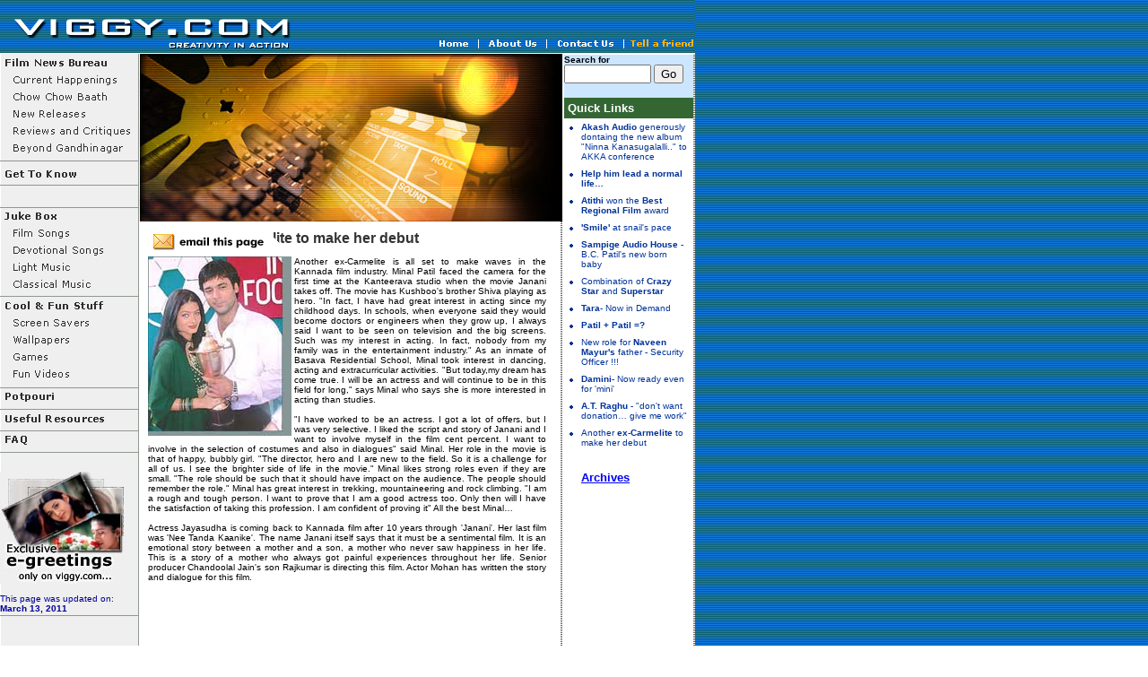

--- FILE ---
content_type: text/html
request_url: http://www.viggy.com/news/volume2/chow_minal.asp
body_size: 6819
content:
<html>
<head>
<title>viggy.com - Exclusive Kannada Film News, New Releases, Reviews, Songs, Photographs, Interviews, Wallpapers and Screen Savers</title>
<meta http-equiv="Content-Type" content="text/html; charset=iso-8859-1">
<meta NAME="description" CONTENT="Olu Saar Bari Olu - hilarious comedy movie by Ramesh. Dedicated to all Kannada people around the world. Druva Thare an exclusive film newsletter brings you the latest news from Indian film industry with interviews, reviews, songs and several downloads...Get plenty of filmy and non-filmy Kannada songs and useful resources in Graphics, Multimedia, Web Designing, 3D Modeling etc. If you are looking for custom web site designing and development, flash animation, corporate presentation or a high-end user interactive multimedia applications, you are at the right place. You can even get custom screen savers for your company or for yourself...">
<meta NAME="keywords" CONTENT="Kannada, Film review, hot news, film news, bollywood, Kannada film news, kannada film review, gossip, new releases, box office, interview, upendra, A, screensavers, photographs, wall papers, downloads, Kannada Songs, Kannada Song, Karnataka, India, song, film, Rajkumar, Music, classical, graphics, multimedia, multi media, sound, 3D, images, MAX, Flash, Photoshop, Screen Saver, Web Designing, Action Script, Lingo, Demonstration, CD-ROM, Shockwave, Graphics, Web Designing, 3D Modeling, animation, games, jokes">
<style type="text/css">
a.one:link {color: #003399}
a.one:visited {color: #003399}
a.one:hover {color: #FF0000}

a.two:link {color: #003399; text-decoration: none}
a.two:visited {color: #003399; text-decoration: none}
a.two:hover {color: #FF0000; text-decoration: none}

.subheading {  font-family: Verdana, Arial, Helvetica, sans-serif; font-size: 12pt; font-weight: bold; color: #333333; text-decoration: none}
.subheading2 { font-family: Verdana, Arial, Helvetica, sans-serif; font-size: 11px; font-weight: bold; color: #333333; text-decoration: none }
</style>
<script language="JavaScript">
function MM_preloadImages() { //v3.0
  var d=document; if(d.images){ if(!d.MM_p) d.MM_p=new Array();
    var i,j=d.MM_p.length,a=MM_preloadImages.arguments; for(i=0; i<a.length; i++)
    if (a[i].indexOf("#")!=0){ d.MM_p[j]=new Image; d.MM_p[j++].src=a[i];}}
}
</script>
</head>
<body bgcolor="#FFFFFF" text="#000000" background="/images/main_bg.gif" leftmargin="0" topmargin="0" marginwidth="0" marginheight="0">
<table width="774" border="0" cellspacing="0" cellpadding="0" height="100%">
  <tr align="left" valign="top">
    <td>
      <table width="774" border="0" cellspacing="0" cellpadding="0" align="left">
        <tr align="left" valign="top">
          <td colspan="3" height="51">
            
<script language="JavaScript">
<!--
function MM_swapImgRestore() { //v3.0
  var i,x,a=document.MM_sr; for(i=0;a&&i<a.length&&(x=a[i])&&x.oSrc;i++) x.src=x.oSrc;
}

function MM_findObj(n, d) { //v4.0
  var p,i,x;  if(!d) d=document; if((p=n.indexOf("?"))>0&&parent.frames.length) {
    d=parent.frames[n.substring(p+1)].document; n=n.substring(0,p);}
  if(!(x=d[n])&&d.all) x=d.all[n]; for (i=0;!x&&i<d.forms.length;i++) x=d.forms[i][n];
  for(i=0;!x&&d.layers&&i<d.layers.length;i++) x=MM_findObj(n,d.layers[i].document);
  if(!x && document.getElementById) x=document.getElementById(n); return x;
}

function MM_swapImage() { //v3.0
  var i,j=0,x,a=MM_swapImage.arguments; document.MM_sr=new Array; for(i=0;i<(a.length-2);i+=3)
   if ((x=MM_findObj(a[i]))!=null){document.MM_sr[j++]=x; if(!x.oSrc) x.oSrc=x.src; x.src=a[i+2];}
}
//-->
</script>
<script language="JavaScript">
<!--
function MM_openBrWindow(theURL,winName,features) { //v2.0
  window.open(theURL,winName,features);
}
//-->
</script>
<script language="JavaScript">
<!--
function MM_preloadImages() { //v3.0
  var d=document; if(d.images){ if(!d.MM_p) d.MM_p=new Array();
    var i,j=d.MM_p.length,a=MM_preloadImages.arguments; for(i=0; i<a.length; i++)
    if (a[i].indexOf("#")!=0){ d.MM_p[j]=new Image; d.MM_p[j++].src=a[i];}}
}
//-->
</script>
<script language="JavaScript">
<!--
function MM_reloadPage(init) {  //reloads the window if Nav4 resized
  if (init==true) with (navigator) {if ((appName=="Netscape")&&(parseInt(appVersion)==4)) {
    document.MM_pgW=innerWidth; document.MM_pgH=innerHeight; onresize=MM_reloadPage; }}
  else if (innerWidth!=document.MM_pgW || innerHeight!=document.MM_pgH) location.reload();
}
MM_reloadPage(true);
// -->
</script>

<TABLE WIDTH=775 BORDER=0 CELLPADDING=0 CELLSPACING=0>
	<TR>
		
    <TD ROWSPAN=3> <a href="/default.asp"><IMG SRC="/images/top_01.gif" WIDTH=486 HEIGHT=60 border="0"></a></TD>
		<TD COLSPAN=7>
			<IMG SRC="/images/top_02.gif" WIDTH=289 HEIGHT=41></TD>
	</TR>
	<TR>
		
    <TD> <a href="/default.asp" onMouseOut="MM_swapImgRestore()" onMouseOver="MM_swapImage('home','','/images/home_on.gif',1)"><img name="home" border="0" src="/images/home.gif" width="39" height="14"></a></TD>
		<TD>
			<IMG SRC="/images/top_05.gif" WIDTH=16 HEIGHT=14></TD>
		
    <TD> <a href="/about.asp" onMouseOut="MM_swapImgRestore()" onMouseOver="MM_swapImage('about','','/images/about_on.gif',1)"><img name="about" border="0" src="/images/about.gif" width="60" height="14"></a></TD>
		<TD>
			<IMG SRC="/images/top_07.gif" WIDTH=17 HEIGHT=14></TD>
		
    <TD> <a href="#" onMouseOut="MM_swapImgRestore()" onMouseOver="MM_swapImage('contact','','/images/contact_on.gif',1)" onClick="MM_openBrWindow('/email.htm','contact','width=654,height=404')"><img name="contact" border="0" src="/images/contact.gif" width="69" height="14"></a></TD>
		<TD>
			<IMG SRC="/images/top_09.gif" WIDTH=13 HEIGHT=14></TD>
		
    <TD> <a href="#" onMouseOut="MM_swapImgRestore()" onMouseOver="MM_swapImage('friend','','/images/tell_a_friend_on.gif',1)" onClick="MM_openBrWindow('/recommend.htm','recommend','width=375,height=300')"><img name="friend" border="0" src="/images/tell_a_friend.gif" width="75" height="14"></a></TD>
	</TR>
	<TR>
		<TD COLSPAN=7>
			<IMG SRC="/images/top_12.gif" WIDTH=289 HEIGHT=5></TD>
	</TR>
</TABLE>
          </td>
        </tr>
        <tr align="left" valign="top">
          <td width="155">
            
<script language="JavaScript">
<!--
function MM_swapImgRestore() { //v3.0
  var i,x,a=document.MM_sr; for(i=0;a&&i<a.length&&(x=a[i])&&x.oSrc;i++) x.src=x.oSrc;
}

function MM_findObj(n, d) { //v4.0
  var p,i,x;  if(!d) d=document; if((p=n.indexOf("?"))>0&&parent.frames.length) {
    d=parent.frames[n.substring(p+1)].document; n=n.substring(0,p);}
  if(!(x=d[n])&&d.all) x=d.all[n]; for (i=0;!x&&i<d.forms.length;i++) x=d.forms[i][n];
  for(i=0;!x&&d.layers&&i<d.layers.length;i++) x=MM_findObj(n,d.layers[i].document);
  if(!x && document.getElementById) x=document.getElementById(n); return x;
}

function MM_swapImage() { //v3.0
  var i,j=0,x,a=MM_swapImage.arguments; document.MM_sr=new Array; for(i=0;i<(a.length-2);i+=3)
   if ((x=MM_findObj(a[i]))!=null){document.MM_sr[j++]=x; if(!x.oSrc) x.oSrc=x.src; x.src=a[i+2];}
}
//-->
</script>
<script language="JavaScript">
<!--
function MM_preloadImages() { //v3.0
  var d=document; if(d.images){ if(!d.MM_p) d.MM_p=new Array();
    var i,j=d.MM_p.length,a=MM_preloadImages.arguments; for(i=0; i<a.length; i++)
    if (a[i].indexOf("#")!=0){ d.MM_p[j]=new Image; d.MM_p[j++].src=a[i];}}
}
//-->
</script>
<!--
onLoad="MM_preloadImages('/images/Filmnews_current_on.gif','/images/Filmnews_chow_on.gif','/images/Filmnews_wings_on.gif','/images/Filmnews_reviews_on.gif','/images/Filmnews_beyond_on.gif','/images/jukebox_film_on.gif','/images/jukebox_devotional_on.gif','/images/jukebox_light_on.gif','/images/jukebox_classical_on.gif','/images/fun_screen_on.gif','/images/fun_wall_on.gif','/images/fun_games_on.gif','/images/fun_videos_on.gif')"
-->
<script language="JavaScript">
<!--
function MM_reloadPage(init) {  //reloads the window if Nav4 resized
  if (init==true) with (navigator) {if ((appName=="Netscape")&&(parseInt(appVersion)==4)) {
    document.MM_pgW=innerWidth; document.MM_pgH=innerHeight; onresize=MM_reloadPage; }}
  else if (innerWidth!=document.MM_pgW || innerHeight!=document.MM_pgH) location.reload();
}
MM_reloadPage(true);
// -->
</script>
<TABLE WIDTH=155 BORDER=0 CELLPADDING=0 CELLSPACING=0>
  <TR> 
    <TD COLSPAN=2> <IMG SRC="/images/Filmnews_main.gif" WIDTH=155 HEIGHT=20></TD>
  </TR>
  <TR> 
    <TD> <a href="/news/current.asp" onMouseOut="MM_swapImgRestore()" onMouseOver="MM_swapImage('current','','/images/Filmnews_current_on.gif',1)" target="_parent"><img name="current" border="0" src="/images/Filmnews_current.gif" width="154" height="19"></a></TD>
    <TD ROWSPAN=5> <IMG SRC="/images/spacer.gif" WIDTH=1 HEIGHT=95></TD>
  </TR>
  <TR> 
    <TD> <a href="/news/chow.asp" onMouseOut="MM_swapImgRestore()" onMouseOver="MM_swapImage('chow','','/images/Filmnews_chow_on.gif',1)" target="_parent"><img name="chow" border="0" src="/images/Filmnews_chow.gif" width="154" height="19"></a></TD>
  </TR>
  <TR> 
    <TD> <a href="/news/wings.asp" onMouseOut="MM_swapImgRestore()" onMouseOver="MM_swapImage('wings','','/images/Filmnews_wings_on.gif',1)" target="_parent"><img name="wings" border="0" src="/images/Filmnews_wings.gif" width="154" height="19"></a></TD>
  </TR>
  <TR> 
    <TD> <a href="/news/review.asp" onMouseOut="MM_swapImgRestore()" onMouseOver="MM_swapImage('reviews','','/images/Filmnews_reviews_on.gif',1)" target="_parent"><img name="reviews" border="0" src="/images/Filmnews_reviews.gif" width="154" height="19"></a></TD>
  </TR>
  <TR> 
    <TD> <a href="/news/beyond.asp" onMouseOut="MM_swapImgRestore()" onMouseOver="MM_swapImage('beyond','','/images/Filmnews_beyond_on.gif',1)" target="_parent"><img name="beyond" border="0" src="/images/Filmnews_beyond.gif" width="154" height="19"></a></TD>
  </TR>
  <TR> 
    <TD COLSPAN=2><a href="/interview.asp" onMouseOut="MM_swapImgRestore()" onMouseOver="MM_swapImage('gettoknow','','/images/get_to_know_on.gif',1)" target="_parent"> 
      <img name="gettoknow" border="0" src="/images/get_to_know.gif" width="155" height="29"></a><br>
      <IMG SRC="/images/menu_38.gif" WIDTH=155 HEIGHT=5></TD>
  </TR>
  <!--<tr> 
    <td align="left" valign="top"> 
      <div align="center"><a href="http://www.myautograph-themovie.com/default.asp" target="_blank"><img src="/ads/my_autograph_top.jpg" border="0" width="154" height="225" alt="Official website for Kannada movie My Autograph directed and produced by Sudeep. My Autograph is the directorial debut venture of Sudeep"></a><br>
        <a href="http://www.myautograph-themovie.com/default.asp" target="_blank"><img src="/ads/my_autograph_ani.gif" width="154" height="37" border="0" alt="Official website for Kannada movie My Autograph directed and produced by Sudeep. My Autograph is the directorial debut venture of Sudeep"></a> 
        <a href="http://www.myautograph-themovie.com"><font face="Verdana, Arial, Helvetica, sans-serif" size="1" color="#FF0000">Problem 
        accessing the site? <b>Click here</b></font></a> </div>
    </td>
  </tr>-->
  <tr> 
    <td align="left" valign="top"><!--<img src="/images/new_year_2007.jpg" width="155" height="230" border="0" alt="VIGGY WISHES ALL ITS VISITORS AND READERS A HAPPY NEW YEAR">--></td>
  </tr>
  <tr> 
    
  </tr>
  <TR> 
    <TD COLSPAN=2><br>
      <IMG SRC="/images/jukebox_main.gif" WIDTH=155 HEIGHT=23></TD>
  </TR>
  <TR> 
    <TD> <a href="/filmsong.asp" onMouseOut="MM_swapImgRestore()" onMouseOver="MM_swapImage('film','','/images/jukebox_film_on.gif',1)" target="_parent"><img name="film" border="0" src="/images/jukebox_film.gif" width="154" height="19"></a></TD>
    <TD ROWSPAN=4> <IMG SRC="/images/spacer.gif" WIDTH=1 HEIGHT=76></TD>
  </TR>
  <TR> 
    <TD> <a href="/devotional.asp" onMouseOut="MM_swapImgRestore()" onMouseOver="MM_swapImage('devotional','','/images/jukebox_devotional_on.gif',1)" target="_parent"><img name="devotional" border="0" src="/images/jukebox_devotional.gif" width="154" height="19"></a></TD>
  </TR>
  <TR> 
    <TD> <a href="/lightmusic.asp" onMouseOut="MM_swapImgRestore()" onMouseOver="MM_swapImage('light','','/images/jukebox_light_on.gif',1)" target="_parent"><img name="light" border="0" src="/images/jukebox_light.gif" width="154" height="19"></a></TD>
  </TR>
  <TR> 
    <TD> <a href="/classical.asp" onMouseOut="MM_swapImgRestore()" onMouseOver="MM_swapImage('classical','','/images/jukebox_classical_on.gif',1)" target="_parent"><img name="classical" border="0" src="/images/jukebox_classical.gif" width="154" height="19"></a></TD>
  </TR>
  <TR> 
    <TD COLSPAN=2><IMG SRC="/images/fun_main.gif" WIDTH=155 HEIGHT=25></TD>
  </TR>
  <TR> 
    <TD> <a href="/screensaver.asp" onMouseOut="MM_swapImgRestore()" onMouseOver="MM_swapImage('screen','','/images/fun_screen_on.gif',1)" target="_parent"><img name="screen" border="0" src="/images/fun_screen.gif" width="154" height="19"></a></TD>
    <TD ROWSPAN=4> <IMG SRC="/images/spacer.gif" WIDTH=1 HEIGHT=76></TD>
  </TR>
  <TR> 
    <TD> <a href="/wallpaper.asp" onMouseOut="MM_swapImgRestore()" onMouseOver="MM_swapImage('wall','','/images/fun_wall_on.gif',1)" target="_parent"><img name="wall" border="0" src="/images/fun_wall.gif" width="154" height="19"></a></TD>
  </TR>
  <TR> 
    <TD> <a href="/game.asp" onMouseOut="MM_swapImgRestore()" onMouseOver="MM_swapImage('games','','/images/fun_games_on.gif',1)" target="_parent"><img name="games" border="0" src="/images/fun_games.gif" width="154" height="19"></a></TD>
  </TR>
  <TR> 
    <TD> <a href="/funvideo.asp" onMouseOut="MM_swapImgRestore()" onMouseOver="MM_swapImage('video','','/images/fun_videos_on.gif',1)" target="_parent"><img name="video" border="0" src="/images/fun_videos.gif" width="154" height="19"></a></TD>
  </TR>
  <TR> 
    <TD COLSPAN=2> <IMG SRC="/images/menu_32.gif" WIDTH=155 HEIGHT=8></TD>
  </TR>
  <TR> 
    <TD> <a href="/potpouri.asp" onMouseOut="MM_swapImgRestore()" onMouseOver="MM_swapImage('potpouri','','/images/potpouri_main_on.gif',1)" target="_parent"><img name="potpouri" border="0" src="/images/potpouri_main.gif" width="154" height="19"></a></TD>
    <TD> <IMG SRC="/images/spacer.gif" WIDTH=1 HEIGHT=19></TD>
  </TR>
  <TR> 
    <TD COLSPAN=2> <IMG SRC="/images/menu_35.gif" WIDTH=155 HEIGHT=5></TD>
  </TR>
  <TR> 
    <TD> <a href="/links.asp" onMouseOut="MM_swapImgRestore()" onMouseOver="MM_swapImage('resources','','/images/resources_main_on.gif',1)" target="_parent"><img name="resources" border="0" src="/images/resources_main.gif" width="154" height="19"></a></TD>
    <TD> <IMG SRC="/images/spacer.gif" WIDTH=1 HEIGHT=19></TD>
  </TR>
  <TR> 
    <TD COLSPAN=2> <IMG SRC="/images/menu_38.gif" WIDTH=155 HEIGHT=5></TD>
  </TR>
  <TR> 
    <TD> <a href="/faq.asp" onMouseOut="MM_swapImgRestore()" onMouseOver="MM_swapImage('faq','','/images/faq_main_on.gif',1)" target="_parent"><img name="faq" border="0" src="/images/faq_main.gif" width="154" height="19"></a></TD>
    <TD> <IMG SRC="/images/spacer.gif" WIDTH=1 HEIGHT=19></TD>
  </TR>
  <TR align="left" valign="top"> 
    <TD COLSPAN=2 height="4"><IMG SRC="/images/menu_41.gif" WIDTH=155 HEIGHT=6></TD>
  </TR>
  <TR> 
  <TR> 
    <TD COLSPAN=2 height="5">&nbsp;</TD>
  </TR>
  <TR> 
   <TD COLSPAN=2 height="5"> <a href="/ecard/egreetings.asp"><img src="/images/egreetings.jpg" width="140" height="125" border="0" alt="Exclusive e-greetings for any occasion"></a> 
    </TD>
  </TR>
  <TR> 
    <TD COLSPAN=2 height="5"> <IMG SRC="/images/spacer.gif" WIDTH=1 HEIGHT=5><font face="Verdana, Arial, Helvetica, sans-serif" size="1" color="#000099"><br>
      This page was updated on:<br>
      <b> 
      March 13, 2011
      </b> </font> <br>
      <IMG SRC="/images/menu_41.gif" WIDTH=155 HEIGHT=6></TD>
  </TR>
  <TR> 
    <TD COLSPAN=2 height="5">&nbsp;</TD>
  </TR>
  <TR> 
    <TD COLSPAN=2 height="5">&nbsp;</TD>
  </TR>
</TABLE>
<div id="Layer1" style="position:absolute; left:-200px; top:439px; width:85px; height:52px; z-index:1; visibility: hidden"> 
  <!-- Start of StatCounter Code -->
  <script type="text/javascript" language="javascript">
<!--
usr="viggy";
//-->
</script>
<script type="text/javascript" language="javascript"
src="http://www.statcounter.com/counter/counter.js">
</script>
  <noscript> <a href="http://www.statcounter.com" target="_top"><img 
src="http://www.statcounter.com/counter.php?usr=viggy&amp;java=0" border="0" width="5" height="10"/></a> 
  </noscript> 
  <!-- End of StatCounter Code -->
  <!--Google-Analytics-->
  <script src="http://www.google-analytics.com/urchin.js" type="text/javascript">
</script>
<script type="text/javascript">
_uacct = "UA-964232-1";
urchinTracker();
</script>
<!--End of Google-Analytics-->
  </div>
<div id="Layer2" style="position:absolute; width:161px; height:17px; z-index:2; left: 160px; top: 258px; visibility: visible"><a href="#" class="two" onCLick="window.open('/sendtofriend_form.asp','sendtofriend', 'width=350,height=200,top=0,left=0');"><img src="/images/send_link.gif" width="162" height="23" border="0"></a></div>

          </td>
          <td width="474"><img src="/images/news_main.jpg" width="474" height="187"><br>
            <table width="100%" border="0" cellspacing="0" cellpadding="0" align="left">
              <tr>
                <td width="2%" align="left" valign="top"><img src="/images/spacer.gif" width="10" height="10"></td>
                <td width="95%" align="left" valign="top"><img src="/images/spacer.gif" width="444" height="10"></td>
                <td width="3%" align="left" valign="top"><img src="/images/spacer.gif" width="20" height="10"></td>
              </tr>
              <tr>
                <td height="49" width="11" align="left" valign="top">&nbsp;</td>
                <td align="left" valign="top"> <span class="subheading">Another ex-Carmelite to make her debut</span><br>
                  <div align="justify"><font face="Verdana, Arial, Helvetica, sans-serif" size="1"><br>
                    <img align="left" alt="Minal" src="images/janani-minal-shiva.jpg" width="160" height="200">
              Another ex-Carmelite is all set to make waves in the Kannada film
              industry. Minal Patil faced the camera for the first time at the
              Kanteerava studio when the movie Janani takes off. The movie has
              Kushboo's brother Shiva playing as hero. "In fact, I have had great
              interest in acting since my childhood days. In schools, when everyone
              said they would become doctors or engineers when they grow up, I
              always said I want to be seen on television and the big screens.
              Such was my interest in acting. In fact, nobody from my family was
              in the entertainment industry." As an inmate of Basava Residential
              School, Minal took interest in dancing, acting and extracurricular
              activities. "But today,my dream has come true. I will be an actress
              and will continue to be in this field for long," says Minal who
              says she is more interested in acting than studies. <br>
              <br>
              "I have worked to be an actress. I got a lot of offers, but I was
              very selective. I liked the script and story of Janani and I want
              to involve myself in the film cent percent. I want to involve in
              the selection of costumes and also in dialogues" said Minal. Her
              role in the movie is that of happy, bubbly girl. "The director,
              hero and I are new to the field. So it is a challenge for all of
              us. I see the brighter side of life in the movie." Minal likes strong
              roles even if they are small. "The role should be such that it should
              have impact on the audience. The people should remember the role."
              Minal has great interest in trekking, mountaineering and rock climbing.
              "I am a rough and tough person. I want to prove that I am a good
              actress too. Only then will I have the satisfaction of taking this
              profession. I am confident of proving it" All the best Minal…<br>
              <br>
              Actress Jayasudha is coming back to Kannada film after 10 years
              through 'Janani'. Her last film was 'Nee Tanda Kaanike'. The name
              Janani itself says that it must be a sentimental film. It is an
              emotional story between a mother and a son, a mother who never saw
              happiness in her life. This is a story of a mother who always got
              painful experiences throughout her life. Senior producer Chandoolal
              Jain's son Rajkumar is directing this film. Actor Mohan has written
              the story and dialogue for this film.</font></div>
                </td>
                <td align="left" valign="top" height="15">&nbsp;</td>
              </tr>
              <tr>
                <td width="2%" align="left" valign="top">&nbsp;</td>
                <td align="left" valign="top">&nbsp;</td>
                <td align="left" valign="top">&nbsp;</td>
              </tr>
            </table>
            <br>
            <br>
            <br>
            <br>
            <br>
            <br>
          </td>
          <td width="146"><img src="/images/spacer.gif" width="144" height="1"><br>
            <table width="144" border="0" cellspacing="0" cellpadding="0" bgcolor="#CCE6FF">
              <tr> 
                <td> 
                  <form ACTION="http://search.freefind.com/find.html" METHOD="GET"  target="_self">
        <font size="1"><b><font face="Verdana, Arial, Helvetica, sans-serif">Search 
        for</font></b></font> <FONT size=1 face="arial,helvetica" > 
        <INPUT TYPE="TEXT" NAME="query" SIZE="10">
        <small> 
        <INPUT TYPE="SUBMIT" VALUE="Go">
        <input type="hidden" name="lang" value="x-user-defined">
        <font size=1 face="arial,helvetica" > 
        <input type="HIDDEN" name="id" size="-1" value="81442532">
        <input type="HIDDEN" name="pageid" size="-1" value="r">
        <input type="HIDDEN" name="mode" size="-1" value="ALL">
        <input type="HIDDEN" name="n" value="0">
        </font><br>
        </small></font> 
      </form>
                </td>
              </tr>
            </table>
<style type="text/css">
a.two:link {color: #003399; text-decoration: none}
a.two:visited {color: #003399; text-decoration: none}
a.two:hover {color: #FF0000; text-decoration: none}

</style>

<table width="144" border="0" cellspacing="0" cellpadding="4" align="left">
  <tr bgcolor="#336633"> 
    <td colspan="2"><font face="Verdana, Arial, Helvetica, sans-serif" size="2" color="#FFFFFF"><b>Quick 
      Links</b></font></td>
  </tr>
  <tr> 
    <td width="8" align="center" valign="top"><img width="6" height="10" src="/images/dot.gif"></td>
    <td width="128" align="left" valign="top"> 
      <div align="left"><font face="Verdana, Arial, Helvetica, sans-serif" size="1"><a href="chow_akashaudio.asp" class="two"><font face="Verdana, Arial, Helvetica, sans-serif" size="1">
	  <b>Akash Audio</b> generously dontaing the new album "Ninna Kanasugalalli.." to AKKA conference</font></a> </font></div>
    </td>
  </tr>
  <tr> 
    <td width="8" align="center" valign="top"><img width="6" height="10" src="/images/dot.gif"></td>
    <td width="128" align="left" valign="top"> 
      <div align="left"><font face="Verdana, Arial, Helvetica, sans-serif" size="1"><a href="chow_anand.asp" class="two"><font face="Verdana, Arial, Helvetica, sans-serif" size="1"><b>Help him lead a normal life…</b></font></a> </font></div>
    </td>
  </tr>
  <tr> 
    <td width="8" align="center" valign="top"><img width="6" height="10" src="/images/dot.gif"></td>
    <td width="128" align="left" valign="top"> 
      <div align="left"><font face="Verdana, Arial, Helvetica, sans-serif" size="1"><a href="chow_atithi.asp" class="two"><font face="Verdana, Arial, Helvetica, sans-serif" size="1"><b>Atithi</b> 
        won the <b>Best Regional Film</b> award</font></a> </font></div>
    </td>
  </tr>
  <tr> 
    <td width="8" align="center" valign="top"><img width="6" height="10" src="/images/dot.gif"></td>
    <td width="128" align="left" valign="top"><font face="Verdana, Arial, Helvetica, sans-serif" size="1"><a href="chow_smile.asp" class="two"><b>'Smile'</b> 
      at snail's pace</a> </font></td>
  </tr>
  <tr> 
    <td width="8" align="center" valign="top"><img width="6" height="10" src="/images/dot.gif"></td>
    <td width="128" align="left" valign="top"><font face="Verdana, Arial, Helvetica, sans-serif" size="1"><a href="chow_sampige.asp" class="two"> 
      <b>Sampige Audio House</b> - B.C. Patil's new born baby</a></font></td>
  </tr>
  <tr> 
    <td width="8" align="center" valign="top"><img width="6" height="10" src="/images/dot.gif"></td>
    <td width="128" align="left" valign="top"><font face="Verdana, Arial, Helvetica, sans-serif" size="1"><a href="chow_crazy.asp" class="two">Combination 
      of <b>Crazy Star</b> and <b>Superstar</b></a></font></td>
  </tr>
  <tr> 
    <td width="8" align="center" valign="top"><img src="/images/dot.gif" width="6" height="10"></td>
    <td width="128" align="left" valign="top"><font face="Verdana, Arial, Helvetica, sans-serif" size="1"><a href="chow_tara.asp" class="two"><b>Tara</b>- 
      Now in Demand</a></font></td>
  </tr>
  <tr> 
    <td width="8" align="center" valign="top"><img src="/images/dot.gif" width="6" height="10"></td>
    <td width="128" align="left" valign="top"><font face="Verdana, Arial, Helvetica, sans-serif" size="1"><a href="chow_patil.asp" class="two"><b>Patil 
      + Patil =?</b></a></font></td>
  </tr>
  <tr> 
    <td width="8" align="center" valign="top"><img src="/images/dot.gif" width="6" height="10"></td>
    <td width="128" align="left" valign="top"><font face="Verdana, Arial, Helvetica, sans-serif" size="1"><a href="chow_naveen.asp" class="two">New 
      role for <b>Naveen Mayur's</b> father - Security Officer !!!</a></font></td>
  </tr>
  <tr> 
    <td width="8" align="center" valign="top"><img src="/images/dot.gif" width="6" height="10"></td>
    <td width="128" align="left" valign="top"><font face="Verdana, Arial, Helvetica, sans-serif" size="1"><a href="chow_damini.asp" class="two"><b>Damini</b>- 
      Now ready even for 'mini' </a></font></td>
  </tr>
  <tr> 
    <td width="8" align="center" valign="top"><img src="/images/dot.gif" width="6" height="10"></td>
    <td width="128" align="left" valign="top"><font face="Verdana, Arial, Helvetica, sans-serif" size="1"><a href="chow_raghu.asp" class="two"><b>A.T. 
      Raghu</b> - "don't want donation… give me work"</a></font></td>
  </tr>
  <tr> 
    <td width="8" align="center" valign="top"><img src="/images/dot.gif" width="6" height="10"></td>
    <td width="128" align="left" valign="top"><font face="Verdana, Arial, Helvetica, sans-serif" size="1"><a href="chow_minal.asp" class="two">Another 
      <b>ex-Carmelite</b> to make her debut</a></font></td>
  </tr>
<tr align="left"> 
    <td colspan="2" valign="top"><font face="Verdana, Arial, Helvetica, sans-serif" size="2"><img src="/images/spacer.gif" width="8" height="10"></font></td>
  </tr>
    <tr align="left"> 
    <td valign="top">&nbsp;</td>
    <td valign="top"><font face="Verdana, Arial, Helvetica, sans-serif" size="2"><b><a href="/news/archive.asp">Archives</a></b></font></td>
  </tr>
</table>
<br>
            <font size="1"><b></b></font></td>
        </tr>
        <tr align="left" valign="top">
          <td width="155">&nbsp;</td>
          <td width="474">&nbsp;</td>
          <td width="146">&nbsp;</td>
        </tr>
      </table>
    </td>
  </tr>
  <tr align="center" valign="bottom">
    <td><font face="Verdana, Arial, Helvetica, sans-serif" size="1">copyright
      © 2002. www.viggy.com All rights reserved. <a href="#" class="one" onClick="MM_openBrWindow('/disclaimer.htm','disclaimer','resizable=yes,width=433,height=530')">Please
      read the disclaimer</a></font></td>
  </tr>
</table>
<!-- WiredMinds eMetrics tracking with Enterprise Edition V5.4 START -->
<script type='text/javascript' src='https://count.carrierzone.com/app/count_server/count.js'></script>
<script type='text/javascript'><!--
wm_custnum='8c194eb8080633c6';
wm_page_name='chow_minal.asp';
wm_group_name='proxy:http://10.190.4.41/news/volume2';
wm_campaign_key='campaign_id';
wm_track_alt='';
wiredminds.count();
// -->
</script>
<!-- WiredMinds eMetrics tracking with Enterprise Edition V5.4 END -->
</BODY>
</HTML>
